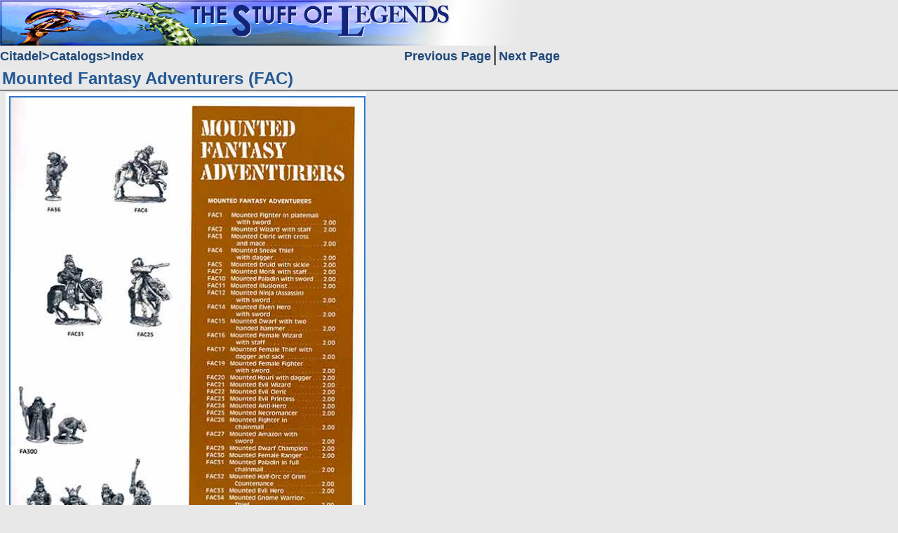

--- FILE ---
content_type: text/html
request_url: http://solegends.info/citcat1984rpi/RPI1984p009-02.htm
body_size: 1432
content:
<!DOCTYPE HTML>
<html><!-- #BeginTemplate "/Templates/sol2015catalog.dwt" --><!-- DW6 -->
<head>
<meta http-equiv="content-type" content="text/html; charset=UTF-8">
<meta name="Author" content="Orclord">
<meta name ="Keywords" content="Science Fiction games, Fantasy games, wargames, miniatures">
<meta name ="Description" content="This page is part of the Stuff of Legends, a site dedicated to Science Fiction and Fantasy Gaming Miniatures">
<meta name="viewport" content="width=device-width, initial-scale=1.0">
<link rel="stylesheet" href="../css/sol2015main.css" type="text/css">
<script type="text/javascript" src="https://ajax.googleapis.com/ajax/libs/jquery/1.8/jquery.min.js"></script>
<script type="text/javascript" src="../javascript/solroot2015.js"></script>
<!-- #BeginEditable "doctitle" -->
<title>Mounted Fantasy Adventurers (FAC)</title>
<!-- #EndEditable -->

<!--PUT OTHER TEMPLATE META/STYLE HERE-->
<link rel="stylesheet" href="../css/sol2015gallery.css" type="text/css">
<link rel="stylesheet" href="../css/sol2015catalog.css" type="text/css">
<!-- #BeginEditable "othermeta" -->
<!--PUT OTHER PAGE META/STYLE HERE-->
<!-- #EndEditable -->

<!-- Put all print css overrides in this stylesheet -->
<link rel="stylesheet" href="../css/sol2010prt.css" type="text/css" media="print">
</head>
<body>
<div class="printonly"><img src="../images/legends.jpg" alt="SOL logo"></div>
<div class="solbody">
  <div class="solsubnavbar">
    <ul class="solsubnavbarl">
      <!-- #BeginEditable "sidebar" -->
        <li><a href="../citadel/index.htm">Citadel</a></li>
        <li><a href="../citadel/catindex.htm">Catalogs</a></li>
        <li><a href="index.htm">Index</a></li>
        <!-- #EndEditable -->
    </ul>
    <ul class="solpgnavbar">
      <!-- #BeginEditable "pgnavbar" -->
      <li><a href="RPI1984p008-02.htm"><span class="solfull">Previous&nbsp;Page</span><span class="solsmall">&lt;&lt;</span></a></li>
      <li><a href="RPI1984p010-02.htm"><span class="solfull">Next&nbsp;Page</span><span class="solsmall">&gt;&gt;</span></a></li>
        <!--PUT TEMPLATE SIDEBAR STUFF HERE-->
        <!-- #EndEditable -->
    </ul>
  </div>
  <div class="soltitleline">
    <h1><!-- #BeginEditable "Title" -->Mounted Fantasy Adventurers (FAC)<!-- #EndEditable --></h1>
  </div>
  <!-- end of soltitleline-->
  <div class="solmain">
    <div class="solcontent">  <!-- #BeginEditable "content" -->
   <div class="imageframe bgwhite">
      <a href="RPI1984p009-01.htm">
         <img src="RPI1984p009-02.jpg" width="500" height="640" alt="click to zoom to larger image: RPI1984p009-01.htm." title="click to zoom to larger image: RPI1984p009-01.htm.">
      </a>
   </div>
	<!-- #EndEditable -->  </div>
    <!-- end of solcontent-->
    <div class="solnavbar">
      <ul>
        <li><a href="../stuff/solsearch.htm">Search</a></li>
        <li><a href="../stuff/disclaimers.htm">Legal</a></li>
        <li class="highlight"><a href="../stuff/supportSOL.htm">Support SOL</a></li>
      </ul>
    </div>
    <!-- end of solsidebar -->
    <div  class="solfooter">
      <p><!-- #BeginEditable "footer" --> Catalog and Miniatures &copy;Games Workshop<br>
  Pages and Images &copy;2015<!-- #EndEditable -->&nbsp;The Stuff of Legends, may not be copied without permission<br>
        Last modified: 
        <!-- #BeginDate format:Am1 -->May 15, 2015<!-- #EndDate --> 
        by <a href="mailto:adminrhREMOVETHIS_AT_solegends.com">Orclord</a></p>
    </div>
    <!-- end of solfooter --> 
  </div>
  <!-- end of solmain --> 
</div>
<!-- end of solbody -->
</body>
<!-- #EndTemplate --></html>


--- FILE ---
content_type: text/css
request_url: http://solegends.info/css/sol2015main.css
body_size: 5893
content:
@charset "utf-8";
/* CSS Document */
/* set the main styles for the pages 
   secondary stylesheets are used to define styles for specific templates */

html,body,div,span,applet,object,iframe,
h1,h2,h3,h4,h5,h6,p,
blockquote,pre,a,abbr,acronym,address,
big,cite,code,del,dfn,em,font,img,ins,kbd,
q,s,samp,small,strike,strong,sub,sup,
tt,var,dl,dt,dd,ol,ul,li,fieldset,
form,label,legend,table,caption,
tbody,tfoot,thead,tr,th,td{
	margin:0;
	padding:0;
	vertical-align:baseline;
	font-size:100%;
	background-repeat:no-repeat;
}
	
body {
	font-family: Arial, Helvetica, sans-serif;
	font-size:100%;
	font-style: normal;
	color: #1D4878;
	margin:0;
	padding:0;
	text-align:left;
	background-color: #e8e8e8;
	background-image: url(../images/sologo2015.png);
	background-repeat:no-repeat;
	background-position: left top;
}
@media (max-width: 800px) {
	body {
		background-image: url(../images/sologo2015s.png);
	}
}
@media (max-width: 400px) {
	body {
		background-size: 100% auto;
	}
}
h1, h2, h3, h4, h5, h6 {
	margin-top: 1em;
}
		
.vlg,
.xlg {font-size: x-large;}
.lg  {font-size: large;}
.md  {font-size: medium;}
.sm  {font-size: small;}
.vsm,
.xsm {font-size: x-small;}

.lgr {font-size: larger;}
.smr {font-size: smaller;}

/*colors 3f83cf - 23069b*/

a {
	font-weight: bold;
	text-decoration:none;
}
a:link {color:#1D4878;}
a:visited {color:#666666;}
a:active {color: #1D4878;}

.mt {
	color: #444444;
}
.printonly {
	display:none;
}
	
.solbody {
	padding: 65px 0 0 0;
}
@media (max-width: 800px) {
	.solbody {
		padding-top: 40px;
	}
}
@media (max-width: 360px) {
	.solbody {
		padding-top: 36px;
	}
}
@media (max-width: 320px) {
	.solbody {
		padding-top: 32px;
	}
}

div.soltitleline {
	padding: 5px 0 2px 3px;
	border-bottom: 1px solid black;
}
.soltitleline h1 {
	color:#235894;
	font-weight:bold;
	font-size:x-large;
	margin: 0;
}

 @media (max-width: 750px) {
	div.soltitleline {
		padding: 3px 0 1px 3px;
	}
	.soltitleline h1 {
		font-size:large;
	}
}
.solmain {
	position:relative;
}
.solcontent {
	position:relative;
	top: 3px;
}
.solnavbar {
	clear: both;
	padding: 0;
	padding-top: 5px;
}
div.solnavbar, div.solsubnavbar {
	max-width: 800px;
	display:flex;
	display:-webkit-flex;
	display:-ms-flex;
	-webkit-justify-content: flex-start;
	justify-content: flex-start;
}

div.solsubnavbar {
	-webkit-justify-content: space-between;
	justify-content: space-between;
}
.solnavbar ul, .solsubnavbar ul {
	display:inline;
	list-style:none;
}
.solnavbar ul {
	list-style:none;
	display:inline;
}
.solsubnavbar ul {
	display:inline;
}
ul.solsubnavbarl {
	display:inline;
	font-size: 0;
}
ul.solpgnavbar {
	float:right;
	text-align: right;
	margin-right:2px;
}

.solnavbar h3 {
  margin-top: 5px;
  padding-right: 3px;
  font-size: large;
}

.solnavbar li, .solsubnavbar li {
	font-size: medium;
	font-weight: bold;
	padding-left:0;
	display: inline-block;
}

@media (max-width: 650px) {
	/* switch to "icons" nextprev */
	.solfull {display: none;}
	.solsmall {display: inline;}
	.solpgnavbar {min-width: 4em;}
}
@media (min-width: 650px) {
	/* switch to "text" nextprev */
	.solfull {display: inline;}
	.solsmall {display: none;}
}
	
.solnavbar a, .solsubnavbar a {
	display: inline-block;
}

.solnavbar a:hover, .solsubnavbar a:hover {
	color: #FFFFFF;
	background-color:#1D4878;
}
.solnavbar a:hover:visited, .solsubnavbar a:hover:visited {
	color: #FFFFFF;
	background-color:#737373;
}
.solnavbar li a {
	padding: 5px 3px 2px;
	font-size:large;
	text-align: center;
}
.solsubnavbar li a {
	padding: 5px 0 2px;
	font-size:large;
}
.solnavbar li.subtitle, .solsubnavbar li.subtitle {
	padding: 5px 0 3px 5px;
}
.solsubnavbarl li:not(:first-child) a:before {
	content:">";
}
.solnavbar li:not(:first-child) a, .solpgnavbar li:not(:first-child) a {
	border-left: solid #666666;
	padding-left: 4px;
}
.solcontent a:link {
	color:#3077c2;
}
.solcontent a:visited {
	color:#737373;
}
.sollist a:hover {
	color: #FFFFFF;
	background-color:#3077c2;
}
.sollist a:hover:visited {
	color: #FFFFFF;
	background-color:#737373;
}
.solcontent a:hover img {
	border: 2px solid #666;
}
.solcontent a img {
	border: 2px solid #3077c2;
}
div.solfooter {
	clear:both;
	padding-top: 5px;
	width: 100%;
}
.solfooter p {
	border-top: 1px solid;
	font-size: x-small;
	font-weight: bold;
	margin: 0 0 5px 0;
	padding: 2px 0 5px 3px;
}
.clear {
	clear: both;
	-webkit-align-self: flex-start; 
    align-self: flex-start;
}
.left {
	text-align: left;
}
div.solcredit {
	padding: 5px;
	clear:left;
}
div.solcredit p {
	font-style: oblique;
	font-size: small;
	text-align: left;
	color: #666;
}
.solnotes {
	padding: 3px 0 3px 3px;
	width:100%;
	min-width: 300px;
	max-width: 750px;
}

.solnotes img {
	margin-right:10px;
	display: block;
	float:left;
}
@media (max-width: 650px) {
	/* Contract on smaller displays */
	.solnotes {
		padding: 1px;
	}
	.solnotes img {
		margin-right:0;
	}
}

.solnotes p, .solnotes dl {
	font-size: small;
}
.solnotes dl {
	font-weight: bold;
}
.solnotes dl {
	margin: 3px 0;
}
.solcaption {
	clear: both;
	float: left;
	padding-top: 5px;
	color:#666;
}
.solcaption p {
	font-size:small;
	font-style:italic;
	font-weight: bold;
}
.hidden {
	display:none;
	visibility:hidden;
}
.highlight a {
	color: #D50000;/*	background-color: #5183BC; */
}
.highlight a:hover, .highlight a:hover:visited {
	background-color: #D50000;
}
/* .bgblack & .bgwhite define the background and text colors in both gallery and image pages */

div.bgblack {
	background-color: black;
	color:white;
}
div.bgwhite {
	background-color: white;
	color:black;
}
div.bgblue {
	background-color: #5183BC;
	color:white;
}
div.bggrey {
	background-color: #666666;
	color:white;
}
div.bglgrey {
	background-color: #cccccc;
	color:black;
}
div.bgtrans {
	background-color: transparent;
	color:black;
}
.bgwhite p, .bgblack p, .bgblue p, .bggrey p,.bglgrey p, .bgtrans p {
	padding: 3px 0 5px;
	font-weight: bold;
}


--- FILE ---
content_type: text/css
request_url: http://solegends.info/css/sol2015gallery.css
body_size: 5273
content:
/* .gallery is used in image gallery pages, .imageframe in image pages */

.gallery, .imageframe {
	float: left;
	vertical-align:top;
	border: 0;
	margin: 0;
	text-align: center;
	clear: both;
}
/*
@media (min-width:320px) {
	.gallery {
			min-width: 320px;
	}
}
@media (min-width:430px) {
	.gallery {
			min-width: 360px;
	}
}
@media (min-width:750px) {
	.gallery {
			min-width: 760px;
	}
}
@media (min-width:1024px) {
	.gallery {
			min-width: 820px;
	}
}
*/
.gallery {
	padding: 2px 0;
	margin-top: 3px;
	max-width: 99%; /*IE still neeeds layout */
}
@media (max-width:750px) {
	.gallery {
		padding: 1px 0;
		margin-top: 0;
	}
}
@media (min-width:750px) {
		.imageframe {
		padding: 5px;
	}

}
.gallery p, .imageframe p {
	font-size: small;
}

p.gallerysub {
	text-align:left;
	font-size:16px;
	padding: 8px 0 3px;
}

div.galleryrow, div.imageblock {
	display: flex;
	display: -webkit-flex; 
	display: -ms-grid;
	flex-flow: row wrap;
	justify-content: center;
	align-items: flex-start;
	-webkit-flex-flow: row wrap;
	-webkit-justify-content: center;
	-webkit-align-items: flex-start;
}

div.galleryrow {
	padding: 0 2px;
	display: -ms-flexbox;
	-ms-flex-direction: row;
	-ms-flex-wrap: wrap;
}

div.gallery.left div.galleryrow{
	justify-content: flex-start;
	-webkit-justify-content: flex-start;
	margin-left: 4px;
}

div.galleryrow h2{
	margin: -5px 0 4px 0;
	text-align:center;
	clear: both;
}
div.galleryrow h3{
	margin: 4px 0 2px 0;
	text-align:left;
	clear: both;
}
div.galleryrow h3, div.headerrow h3 {
	font-size: medium;
}

div.galleryrow img {
	vertical-align:top;
}

div.imagegroup {
	display: inline;
}

div.image, div.image2 {
	display: inline;
}

div.imagegroup div.image.clear {
	display: inline;
	clear:both;
}

div.image img, div.image2 img {
	float: none;
}

div.gallery.left div.imagegroup {
	text-align: left;
	}

@media (max-width:800px) {
	/*RHWHY?
	div.image img {
		max-width: 33%;
		height: auto !important;
	} */
	div.imagegroup.g2x2 {
		max-width: 100%;
	}
	div.imagegroup.g2x2 img{
		max-width: 48%;
		height: auto !important;
	}
	div.imagegroup div.image img  {
/*		max-width: 48%;
		height: auto !important; */
		display: inline-block;
	}
}

@media (max-width:360px) {
	/* Force to one-column */

div.gallery.left div.imagegroup {
	text-align: center;
	}
	div.imagegroup div.image img  {
		max-width: 100%;
		height: auto !important;
	}
}
@media (min-width:600px) {
	div.imagegroup.g2x2  {
		max-width: 50%;
	}
	
}
div.image2 img, div.image2 a:hover img {
	border: 0;
}
div.image p, div.image2 p, div.imagegroup p {
	clear: both;
	text-align:center;
}
div.image2 {
	border: 2px solid #3077c2;
	display: block;
}
div.imageframe img.solthumb {
  max-width: 100%;
  width: 100%;
  height: auto !important;	
}

@media (max-width:800px) {	
	div.imagelg img, div.imagemd img {
	  max-width: 730px;
	  height: auto !important;	
	}
	div.image200 img {
	  max-width: initial;
	  height: auto !important;	
	}
}
	
@media (max-width:640px) {
	div.imagelg img {
	  max-width: 512px;
	  height: auto !important;	
	}
}

@media (max-width:540px) {
	div.imagelg img, div.imagemd img {
	  max-width: 360px;
	  height: auto !important;	
	}
}

@media (max-width:414px) {	
	div.image200 img {
	  max-width: 198px;
	  height: auto !important;	
	}
	.solcontent a img {
  		border: 1px solid #3077c2;
	}
}
@media (max-width:375px) {	
	div.image200 img {
	  max-width: 175px;
	  height: auto !important;	
	}
}
@media (max-width:330px) {
	div.image200 img {
	  max-width: 150px;
	  height: auto !important;	
	}
}
div.right {
	text-align: right;
}
div.newsection {
	padding-top: 8px;
}
.solminihd {
	margin: 0.25em 0;
	padding: 0;
}

div.solminihdlable {
	float: left;
	width: 4em;	
	margin: 0;
	padding: 0;
}
	
div.solminihddesc {
	float: left;
	width: 12em;	
	margin: 0;
	padding: 0 0 0 0.5em;
}
	
.solminihdlable p,
.solminihddesc p	{
	margin: 0;
	padding: 0;
	vertical-align: bottom;
	}
	
.solminihdlable p {
	font-size: x-small;	 
	font-weight: bold;
	text-align: right; 
	line-height: 1.5em;
	}

.solminihddesc p	{
	font-size: small;	 
	text-align: left;
	}
		
.solcontent p.solhead {
	font-size:medium;
	font-weight:bold;
	margin: 0.75em 0 0 0;
	}

@media (max-width:600px) {
	div.solminihdlable {
		clear: both;
	}
}

p.caption {
	font-weight:normal;
}

div.headerrow {
	padding: 0 2px;
	clear: both;
	text-align: left;
}


div.headerrow h2{
	/*RH Overrides for List vs Gallery */
	text-align:left;
	font-size:x-large;
	margin-top: 4px;
}

div.headerrow h3{
	margin: 0;
	font-size:medium;
	text-align:left;
	clear: both;
	padding:8px 0 1px 2px;
}

div.headerrow h2 + h3{
	padding-top: 0;

}

div.headerrow p{
	max-width: 800px;
	margin-left: 6px;

}

@media (max-width: 750px) {
	div.headerrow h2{
		font-size:large;
	}
	
	div.galleryrow h3, div.headerrow h3{
		font-size: small;
		padding-top:2px;
	}
	div.headerrow p{
		font-size: small;
	}
	
}

div.imageframe.solresize img {
	max-width: 100%;
	height: auto !important;
}

--- FILE ---
content_type: text/css
request_url: http://solegends.info/css/sol2015catalog.css
body_size: 249
content:
div.solnoteswrap {
	margin-left: 8px;
}

div.solnotes {
	padding: 4px 0 2px 0;
}

div.solnotes p {
	font-size:medium;
	font-weight:bold;
}

div.imageframe a {
		float: left;
	}


@media (min-width:750px) {
	div.imageframe {
		margin-left: 8px;
	}
}


--- FILE ---
content_type: text/css
request_url: http://solegends.info/css/sol2010prt.css
body_size: 777
content:
body {
	font-size: 12px;
	color: #000000 !important; 
	background-color: #FFFFFF !important;
	}
	
div, div img {	
	padding: 0;
	margin: 0;
	border: none;
	}

.printonly {
	display:block;
	}

.solbody {
	position:relative;
	text-align: left;
	width: 100%;	
	padding: 0;
	margin: 0;
	}

.solcontent {
	width:100%;
	left: 0;
	}

.solsidebar {
	display:none;
	}
	
.solmain, .sollistwrap,
.photoblack, .photowhite,
.galleryblack, .gallerywhite
 {
	width:auto;
	}

div.minw800,
div.minw600,
div.minw500,
div.minw400 {
	width:auto;
	}
	
.sollist {
	width:75%;
	float:none;
	}
	
.sollist {
	orphans: 0;
	}

div.gallery {
	width:412px;
	float:none;
	page-break-inside:avoid;
	}

div.minw1200 div.gallery {
	width:800px;
	}

--- FILE ---
content_type: text/javascript
request_url: http://solegends.info/javascript/solroot2015.js
body_size: 1011
content:
// JavaScript Document

$ (document).ready (
	function(){ 
		tagImg02s();
		copyImgAndAreaTitleToAlt();
	}
) 

function copyImgAndAreaTitleToAlt() {
		 $('div.solcontent area, div.solcontent img').filter (function() {
		 if ( ($(this).attr('alt') != null && $(this).attr('alt') != '') 
		  && ($(this).attr('title') != null && $(this).attr('title') == '')) {
			 // copy alt to title;
			 //console.log('this.title = ' + $(this).attr('title'));
			 $(this).attr('title', $(this).attr('alt'));
		 } else if ( $(this).attr('alt') != null && $(this).attr('title') == null ) {
			 //console.log('this.alt = ' + $(this).attr('alt'));
			 // copy title to alt;
			 $(this).attr('alt', $(this).attr('title'));
		 }
	 	return false;
	 }) ;
}

function tagImg02s() {
	if (window.location.href.indexOf("-02.htm") > 0  ) {
		$('div.solcontent img[src$="-02.jpg"]').addClass("solthumb");
	};
}

function defaultNull (arg1, arg2) {
	if (arg1 == null) {return arg2;}
	else return arg1;
}

